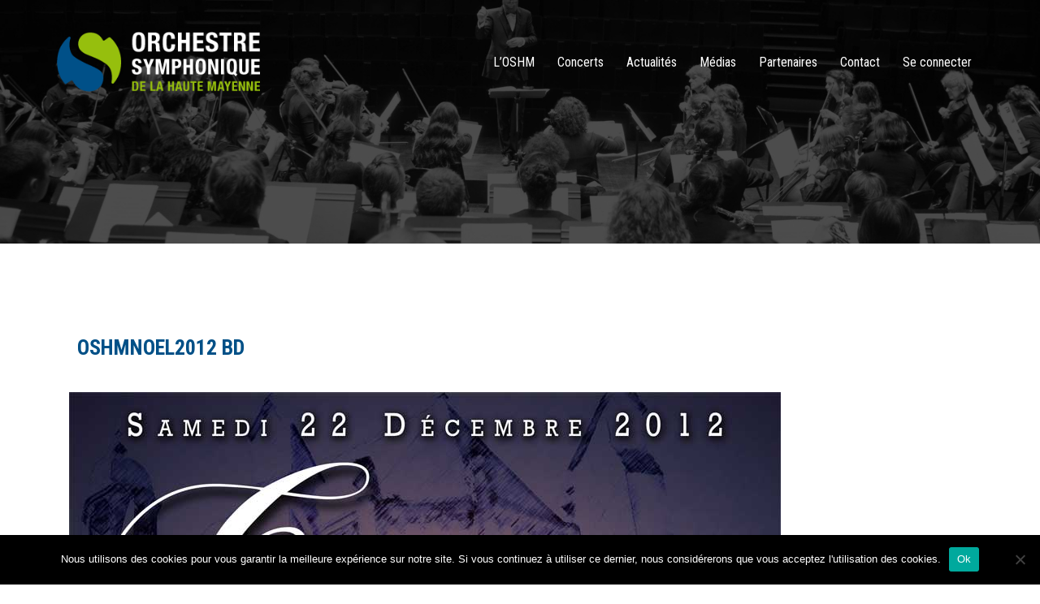

--- FILE ---
content_type: text/html; charset=UTF-8
request_url: http://www.symphonique-haute-mayenne.fr/gmedia/oshmnoel2012_bd-jpg/
body_size: 12796
content:
<!DOCTYPE html>
<html lang="fr-FR">
<head>
<meta charset="UTF-8">
<meta name="viewport" content="width=device-width, initial-scale=1">
<link rel="profile" href="http://gmpg.org/xfn/11">
<link rel="pingback" href="http://www.symphonique-haute-mayenne.fr/xmlrpc.php">

<meta name='robots' content='index, follow, max-image-preview:large, max-snippet:-1, max-video-preview:-1' />
	<style>img:is([sizes="auto" i], [sizes^="auto," i]) { contain-intrinsic-size: 3000px 1500px }</style>
	
	<!-- This site is optimized with the Yoast SEO plugin v26.4 - https://yoast.com/wordpress/plugins/seo/ -->
	<title>OSHMnoel2012 BD - OSHM</title>
	<link rel="canonical" href="http://www.symphonique-haute-mayenne.fr/gmedia/oshmnoel2012_bd-jpg/" />
	<meta property="og:locale" content="fr_FR" />
	<meta property="og:type" content="article" />
	<meta property="og:title" content="OSHMnoel2012 BD - OSHM" />
	<meta property="og:url" content="http://www.symphonique-haute-mayenne.fr/gmedia/oshmnoel2012_bd-jpg/" />
	<meta property="og:site_name" content="OSHM" />
	<meta name="twitter:card" content="summary_large_image" />
	<script type="application/ld+json" class="yoast-schema-graph">{"@context":"https://schema.org","@graph":[{"@type":"WebPage","@id":"http://www.symphonique-haute-mayenne.fr/gmedia/oshmnoel2012_bd-jpg/","url":"http://www.symphonique-haute-mayenne.fr/gmedia/oshmnoel2012_bd-jpg/","name":"OSHMnoel2012 BD - OSHM","isPartOf":{"@id":"https://www.symphonique-haute-mayenne.fr/#website"},"datePublished":"2017-08-27T11:42:21+00:00","breadcrumb":{"@id":"http://www.symphonique-haute-mayenne.fr/gmedia/oshmnoel2012_bd-jpg/#breadcrumb"},"inLanguage":"fr-FR","potentialAction":[{"@type":"ReadAction","target":["http://www.symphonique-haute-mayenne.fr/gmedia/oshmnoel2012_bd-jpg/"]}]},{"@type":"BreadcrumbList","@id":"http://www.symphonique-haute-mayenne.fr/gmedia/oshmnoel2012_bd-jpg/#breadcrumb","itemListElement":[{"@type":"ListItem","position":1,"name":"Accueil","item":"https://www.symphonique-haute-mayenne.fr/"},{"@type":"ListItem","position":2,"name":"Gmedia Posts","item":"https://www.symphonique-haute-mayenne.fr/gmedia/"},{"@type":"ListItem","position":3,"name":"OSHMnoel2012 BD"}]},{"@type":"WebSite","@id":"https://www.symphonique-haute-mayenne.fr/#website","url":"https://www.symphonique-haute-mayenne.fr/","name":"Orchestre Symphonique de la Haute Mayenne","description":"Orchestre Symphonique de la Haute Mayenne","publisher":{"@id":"https://www.symphonique-haute-mayenne.fr/#organization"},"potentialAction":[{"@type":"SearchAction","target":{"@type":"EntryPoint","urlTemplate":"https://www.symphonique-haute-mayenne.fr/?s={search_term_string}"},"query-input":{"@type":"PropertyValueSpecification","valueRequired":true,"valueName":"search_term_string"}}],"inLanguage":"fr-FR"},{"@type":"Organization","@id":"https://www.symphonique-haute-mayenne.fr/#organization","name":"Orchestre Symphonique de la Haute Mayenne","url":"https://www.symphonique-haute-mayenne.fr/","logo":{"@type":"ImageObject","inLanguage":"fr-FR","@id":"https://www.symphonique-haute-mayenne.fr/#/schema/logo/image/","url":"https://www.symphonique-haute-mayenne.fr/wp-content/uploads/2017/05/favicon_oshm.png","contentUrl":"https://www.symphonique-haute-mayenne.fr/wp-content/uploads/2017/05/favicon_oshm.png","width":64,"height":64,"caption":"Orchestre Symphonique de la Haute Mayenne"},"image":{"@id":"https://www.symphonique-haute-mayenne.fr/#/schema/logo/image/"}}]}</script>
	<!-- / Yoast SEO plugin. -->


<link rel='dns-prefetch' href='//fonts.googleapis.com' />
<link rel="alternate" type="application/rss+xml" title="OSHM &raquo; Flux" href="http://www.symphonique-haute-mayenne.fr/feed/" />
<link rel="alternate" type="application/rss+xml" title="OSHM &raquo; Flux des commentaires" href="http://www.symphonique-haute-mayenne.fr/comments/feed/" />
<link rel="alternate" type="text/calendar" title="OSHM &raquo; Flux iCal" href="http://www.symphonique-haute-mayenne.fr/events/?ical=1" />
		<!-- Gmedia Open Graph Meta Image -->
		<meta property="og:title" content="OSHMnoel2012 BD"/>
		<meta property="og:description" content="Orchestre Symphonique de la Haute Mayenne"/>
		<meta property="og:image" content="http://www.symphonique-haute-mayenne.fr/wp-content/grand-media/image/OSHMnoel2012_BD.jpg"/>
		<!-- End Gmedia Open Graph Meta Image -->
		<link rel="alternate" type="application/rss+xml" title="OSHM &raquo; OSHMnoel2012 BD Flux des commentaires" href="http://www.symphonique-haute-mayenne.fr/gmedia/oshmnoel2012_bd-jpg/feed/" />
<script type="text/javascript">
/* <![CDATA[ */
window._wpemojiSettings = {"baseUrl":"https:\/\/s.w.org\/images\/core\/emoji\/16.0.1\/72x72\/","ext":".png","svgUrl":"https:\/\/s.w.org\/images\/core\/emoji\/16.0.1\/svg\/","svgExt":".svg","source":{"concatemoji":"http:\/\/www.symphonique-haute-mayenne.fr\/wp-includes\/js\/wp-emoji-release.min.js?ver=6.8.2"}};
/*! This file is auto-generated */
!function(s,n){var o,i,e;function c(e){try{var t={supportTests:e,timestamp:(new Date).valueOf()};sessionStorage.setItem(o,JSON.stringify(t))}catch(e){}}function p(e,t,n){e.clearRect(0,0,e.canvas.width,e.canvas.height),e.fillText(t,0,0);var t=new Uint32Array(e.getImageData(0,0,e.canvas.width,e.canvas.height).data),a=(e.clearRect(0,0,e.canvas.width,e.canvas.height),e.fillText(n,0,0),new Uint32Array(e.getImageData(0,0,e.canvas.width,e.canvas.height).data));return t.every(function(e,t){return e===a[t]})}function u(e,t){e.clearRect(0,0,e.canvas.width,e.canvas.height),e.fillText(t,0,0);for(var n=e.getImageData(16,16,1,1),a=0;a<n.data.length;a++)if(0!==n.data[a])return!1;return!0}function f(e,t,n,a){switch(t){case"flag":return n(e,"\ud83c\udff3\ufe0f\u200d\u26a7\ufe0f","\ud83c\udff3\ufe0f\u200b\u26a7\ufe0f")?!1:!n(e,"\ud83c\udde8\ud83c\uddf6","\ud83c\udde8\u200b\ud83c\uddf6")&&!n(e,"\ud83c\udff4\udb40\udc67\udb40\udc62\udb40\udc65\udb40\udc6e\udb40\udc67\udb40\udc7f","\ud83c\udff4\u200b\udb40\udc67\u200b\udb40\udc62\u200b\udb40\udc65\u200b\udb40\udc6e\u200b\udb40\udc67\u200b\udb40\udc7f");case"emoji":return!a(e,"\ud83e\udedf")}return!1}function g(e,t,n,a){var r="undefined"!=typeof WorkerGlobalScope&&self instanceof WorkerGlobalScope?new OffscreenCanvas(300,150):s.createElement("canvas"),o=r.getContext("2d",{willReadFrequently:!0}),i=(o.textBaseline="top",o.font="600 32px Arial",{});return e.forEach(function(e){i[e]=t(o,e,n,a)}),i}function t(e){var t=s.createElement("script");t.src=e,t.defer=!0,s.head.appendChild(t)}"undefined"!=typeof Promise&&(o="wpEmojiSettingsSupports",i=["flag","emoji"],n.supports={everything:!0,everythingExceptFlag:!0},e=new Promise(function(e){s.addEventListener("DOMContentLoaded",e,{once:!0})}),new Promise(function(t){var n=function(){try{var e=JSON.parse(sessionStorage.getItem(o));if("object"==typeof e&&"number"==typeof e.timestamp&&(new Date).valueOf()<e.timestamp+604800&&"object"==typeof e.supportTests)return e.supportTests}catch(e){}return null}();if(!n){if("undefined"!=typeof Worker&&"undefined"!=typeof OffscreenCanvas&&"undefined"!=typeof URL&&URL.createObjectURL&&"undefined"!=typeof Blob)try{var e="postMessage("+g.toString()+"("+[JSON.stringify(i),f.toString(),p.toString(),u.toString()].join(",")+"));",a=new Blob([e],{type:"text/javascript"}),r=new Worker(URL.createObjectURL(a),{name:"wpTestEmojiSupports"});return void(r.onmessage=function(e){c(n=e.data),r.terminate(),t(n)})}catch(e){}c(n=g(i,f,p,u))}t(n)}).then(function(e){for(var t in e)n.supports[t]=e[t],n.supports.everything=n.supports.everything&&n.supports[t],"flag"!==t&&(n.supports.everythingExceptFlag=n.supports.everythingExceptFlag&&n.supports[t]);n.supports.everythingExceptFlag=n.supports.everythingExceptFlag&&!n.supports.flag,n.DOMReady=!1,n.readyCallback=function(){n.DOMReady=!0}}).then(function(){return e}).then(function(){var e;n.supports.everything||(n.readyCallback(),(e=n.source||{}).concatemoji?t(e.concatemoji):e.wpemoji&&e.twemoji&&(t(e.twemoji),t(e.wpemoji)))}))}((window,document),window._wpemojiSettings);
/* ]]> */
</script>
<link rel='stylesheet' id='validate-engine-css-css' href='http://www.symphonique-haute-mayenne.fr/wp-content/plugins/wysija-newsletters/css/validationEngine.jquery.css?ver=2.13' type='text/css' media='all' />
<link rel='stylesheet' id='sydney-bootstrap-css' href='http://www.symphonique-haute-mayenne.fr/wp-content/themes/sydney/css/bootstrap/bootstrap.min.css?ver=1' type='text/css' media='all' />
<style id='wp-emoji-styles-inline-css' type='text/css'>

	img.wp-smiley, img.emoji {
		display: inline !important;
		border: none !important;
		box-shadow: none !important;
		height: 1em !important;
		width: 1em !important;
		margin: 0 0.07em !important;
		vertical-align: -0.1em !important;
		background: none !important;
		padding: 0 !important;
	}
</style>
<link rel='stylesheet' id='wp-block-library-css' href='http://www.symphonique-haute-mayenne.fr/wp-includes/css/dist/block-library/style.min.css?ver=6.8.2' type='text/css' media='all' />
<style id='classic-theme-styles-inline-css' type='text/css'>
/*! This file is auto-generated */
.wp-block-button__link{color:#fff;background-color:#32373c;border-radius:9999px;box-shadow:none;text-decoration:none;padding:calc(.667em + 2px) calc(1.333em + 2px);font-size:1.125em}.wp-block-file__button{background:#32373c;color:#fff;text-decoration:none}
</style>
<style id='global-styles-inline-css' type='text/css'>
:root{--wp--preset--aspect-ratio--square: 1;--wp--preset--aspect-ratio--4-3: 4/3;--wp--preset--aspect-ratio--3-4: 3/4;--wp--preset--aspect-ratio--3-2: 3/2;--wp--preset--aspect-ratio--2-3: 2/3;--wp--preset--aspect-ratio--16-9: 16/9;--wp--preset--aspect-ratio--9-16: 9/16;--wp--preset--color--black: #000000;--wp--preset--color--cyan-bluish-gray: #abb8c3;--wp--preset--color--white: #ffffff;--wp--preset--color--pale-pink: #f78da7;--wp--preset--color--vivid-red: #cf2e2e;--wp--preset--color--luminous-vivid-orange: #ff6900;--wp--preset--color--luminous-vivid-amber: #fcb900;--wp--preset--color--light-green-cyan: #7bdcb5;--wp--preset--color--vivid-green-cyan: #00d084;--wp--preset--color--pale-cyan-blue: #8ed1fc;--wp--preset--color--vivid-cyan-blue: #0693e3;--wp--preset--color--vivid-purple: #9b51e0;--wp--preset--gradient--vivid-cyan-blue-to-vivid-purple: linear-gradient(135deg,rgba(6,147,227,1) 0%,rgb(155,81,224) 100%);--wp--preset--gradient--light-green-cyan-to-vivid-green-cyan: linear-gradient(135deg,rgb(122,220,180) 0%,rgb(0,208,130) 100%);--wp--preset--gradient--luminous-vivid-amber-to-luminous-vivid-orange: linear-gradient(135deg,rgba(252,185,0,1) 0%,rgba(255,105,0,1) 100%);--wp--preset--gradient--luminous-vivid-orange-to-vivid-red: linear-gradient(135deg,rgba(255,105,0,1) 0%,rgb(207,46,46) 100%);--wp--preset--gradient--very-light-gray-to-cyan-bluish-gray: linear-gradient(135deg,rgb(238,238,238) 0%,rgb(169,184,195) 100%);--wp--preset--gradient--cool-to-warm-spectrum: linear-gradient(135deg,rgb(74,234,220) 0%,rgb(151,120,209) 20%,rgb(207,42,186) 40%,rgb(238,44,130) 60%,rgb(251,105,98) 80%,rgb(254,248,76) 100%);--wp--preset--gradient--blush-light-purple: linear-gradient(135deg,rgb(255,206,236) 0%,rgb(152,150,240) 100%);--wp--preset--gradient--blush-bordeaux: linear-gradient(135deg,rgb(254,205,165) 0%,rgb(254,45,45) 50%,rgb(107,0,62) 100%);--wp--preset--gradient--luminous-dusk: linear-gradient(135deg,rgb(255,203,112) 0%,rgb(199,81,192) 50%,rgb(65,88,208) 100%);--wp--preset--gradient--pale-ocean: linear-gradient(135deg,rgb(255,245,203) 0%,rgb(182,227,212) 50%,rgb(51,167,181) 100%);--wp--preset--gradient--electric-grass: linear-gradient(135deg,rgb(202,248,128) 0%,rgb(113,206,126) 100%);--wp--preset--gradient--midnight: linear-gradient(135deg,rgb(2,3,129) 0%,rgb(40,116,252) 100%);--wp--preset--font-size--small: 13px;--wp--preset--font-size--medium: 20px;--wp--preset--font-size--large: 36px;--wp--preset--font-size--x-large: 42px;--wp--preset--spacing--20: 0.44rem;--wp--preset--spacing--30: 0.67rem;--wp--preset--spacing--40: 1rem;--wp--preset--spacing--50: 1.5rem;--wp--preset--spacing--60: 2.25rem;--wp--preset--spacing--70: 3.38rem;--wp--preset--spacing--80: 5.06rem;--wp--preset--shadow--natural: 6px 6px 9px rgba(0, 0, 0, 0.2);--wp--preset--shadow--deep: 12px 12px 50px rgba(0, 0, 0, 0.4);--wp--preset--shadow--sharp: 6px 6px 0px rgba(0, 0, 0, 0.2);--wp--preset--shadow--outlined: 6px 6px 0px -3px rgba(255, 255, 255, 1), 6px 6px rgba(0, 0, 0, 1);--wp--preset--shadow--crisp: 6px 6px 0px rgba(0, 0, 0, 1);}:where(.is-layout-flex){gap: 0.5em;}:where(.is-layout-grid){gap: 0.5em;}body .is-layout-flex{display: flex;}.is-layout-flex{flex-wrap: wrap;align-items: center;}.is-layout-flex > :is(*, div){margin: 0;}body .is-layout-grid{display: grid;}.is-layout-grid > :is(*, div){margin: 0;}:where(.wp-block-columns.is-layout-flex){gap: 2em;}:where(.wp-block-columns.is-layout-grid){gap: 2em;}:where(.wp-block-post-template.is-layout-flex){gap: 1.25em;}:where(.wp-block-post-template.is-layout-grid){gap: 1.25em;}.has-black-color{color: var(--wp--preset--color--black) !important;}.has-cyan-bluish-gray-color{color: var(--wp--preset--color--cyan-bluish-gray) !important;}.has-white-color{color: var(--wp--preset--color--white) !important;}.has-pale-pink-color{color: var(--wp--preset--color--pale-pink) !important;}.has-vivid-red-color{color: var(--wp--preset--color--vivid-red) !important;}.has-luminous-vivid-orange-color{color: var(--wp--preset--color--luminous-vivid-orange) !important;}.has-luminous-vivid-amber-color{color: var(--wp--preset--color--luminous-vivid-amber) !important;}.has-light-green-cyan-color{color: var(--wp--preset--color--light-green-cyan) !important;}.has-vivid-green-cyan-color{color: var(--wp--preset--color--vivid-green-cyan) !important;}.has-pale-cyan-blue-color{color: var(--wp--preset--color--pale-cyan-blue) !important;}.has-vivid-cyan-blue-color{color: var(--wp--preset--color--vivid-cyan-blue) !important;}.has-vivid-purple-color{color: var(--wp--preset--color--vivid-purple) !important;}.has-black-background-color{background-color: var(--wp--preset--color--black) !important;}.has-cyan-bluish-gray-background-color{background-color: var(--wp--preset--color--cyan-bluish-gray) !important;}.has-white-background-color{background-color: var(--wp--preset--color--white) !important;}.has-pale-pink-background-color{background-color: var(--wp--preset--color--pale-pink) !important;}.has-vivid-red-background-color{background-color: var(--wp--preset--color--vivid-red) !important;}.has-luminous-vivid-orange-background-color{background-color: var(--wp--preset--color--luminous-vivid-orange) !important;}.has-luminous-vivid-amber-background-color{background-color: var(--wp--preset--color--luminous-vivid-amber) !important;}.has-light-green-cyan-background-color{background-color: var(--wp--preset--color--light-green-cyan) !important;}.has-vivid-green-cyan-background-color{background-color: var(--wp--preset--color--vivid-green-cyan) !important;}.has-pale-cyan-blue-background-color{background-color: var(--wp--preset--color--pale-cyan-blue) !important;}.has-vivid-cyan-blue-background-color{background-color: var(--wp--preset--color--vivid-cyan-blue) !important;}.has-vivid-purple-background-color{background-color: var(--wp--preset--color--vivid-purple) !important;}.has-black-border-color{border-color: var(--wp--preset--color--black) !important;}.has-cyan-bluish-gray-border-color{border-color: var(--wp--preset--color--cyan-bluish-gray) !important;}.has-white-border-color{border-color: var(--wp--preset--color--white) !important;}.has-pale-pink-border-color{border-color: var(--wp--preset--color--pale-pink) !important;}.has-vivid-red-border-color{border-color: var(--wp--preset--color--vivid-red) !important;}.has-luminous-vivid-orange-border-color{border-color: var(--wp--preset--color--luminous-vivid-orange) !important;}.has-luminous-vivid-amber-border-color{border-color: var(--wp--preset--color--luminous-vivid-amber) !important;}.has-light-green-cyan-border-color{border-color: var(--wp--preset--color--light-green-cyan) !important;}.has-vivid-green-cyan-border-color{border-color: var(--wp--preset--color--vivid-green-cyan) !important;}.has-pale-cyan-blue-border-color{border-color: var(--wp--preset--color--pale-cyan-blue) !important;}.has-vivid-cyan-blue-border-color{border-color: var(--wp--preset--color--vivid-cyan-blue) !important;}.has-vivid-purple-border-color{border-color: var(--wp--preset--color--vivid-purple) !important;}.has-vivid-cyan-blue-to-vivid-purple-gradient-background{background: var(--wp--preset--gradient--vivid-cyan-blue-to-vivid-purple) !important;}.has-light-green-cyan-to-vivid-green-cyan-gradient-background{background: var(--wp--preset--gradient--light-green-cyan-to-vivid-green-cyan) !important;}.has-luminous-vivid-amber-to-luminous-vivid-orange-gradient-background{background: var(--wp--preset--gradient--luminous-vivid-amber-to-luminous-vivid-orange) !important;}.has-luminous-vivid-orange-to-vivid-red-gradient-background{background: var(--wp--preset--gradient--luminous-vivid-orange-to-vivid-red) !important;}.has-very-light-gray-to-cyan-bluish-gray-gradient-background{background: var(--wp--preset--gradient--very-light-gray-to-cyan-bluish-gray) !important;}.has-cool-to-warm-spectrum-gradient-background{background: var(--wp--preset--gradient--cool-to-warm-spectrum) !important;}.has-blush-light-purple-gradient-background{background: var(--wp--preset--gradient--blush-light-purple) !important;}.has-blush-bordeaux-gradient-background{background: var(--wp--preset--gradient--blush-bordeaux) !important;}.has-luminous-dusk-gradient-background{background: var(--wp--preset--gradient--luminous-dusk) !important;}.has-pale-ocean-gradient-background{background: var(--wp--preset--gradient--pale-ocean) !important;}.has-electric-grass-gradient-background{background: var(--wp--preset--gradient--electric-grass) !important;}.has-midnight-gradient-background{background: var(--wp--preset--gradient--midnight) !important;}.has-small-font-size{font-size: var(--wp--preset--font-size--small) !important;}.has-medium-font-size{font-size: var(--wp--preset--font-size--medium) !important;}.has-large-font-size{font-size: var(--wp--preset--font-size--large) !important;}.has-x-large-font-size{font-size: var(--wp--preset--font-size--x-large) !important;}
:where(.wp-block-post-template.is-layout-flex){gap: 1.25em;}:where(.wp-block-post-template.is-layout-grid){gap: 1.25em;}
:where(.wp-block-columns.is-layout-flex){gap: 2em;}:where(.wp-block-columns.is-layout-grid){gap: 2em;}
:root :where(.wp-block-pullquote){font-size: 1.5em;line-height: 1.6;}
</style>
<link rel='stylesheet' id='cookie-notice-front-css' href='http://www.symphonique-haute-mayenne.fr/wp-content/plugins/cookie-notice/css/front.min.css?ver=2.5.7' type='text/css' media='all' />
<link rel='stylesheet' id='same-category-posts-css' href='http://www.symphonique-haute-mayenne.fr/wp-content/plugins/same-category-posts/same-category-posts.css?ver=6.8.2' type='text/css' media='all' />
<link rel='stylesheet' id='tribe-events-v2-single-skeleton-css' href='http://www.symphonique-haute-mayenne.fr/wp-content/plugins/the-events-calendar/build/css/tribe-events-single-skeleton.css?ver=6.15.0.1' type='text/css' media='all' />
<link rel='stylesheet' id='tribe-events-v2-single-skeleton-full-css' href='http://www.symphonique-haute-mayenne.fr/wp-content/plugins/the-events-calendar/build/css/tribe-events-single-full.css?ver=6.15.0.1' type='text/css' media='all' />
<link rel='stylesheet' id='tec-events-elementor-widgets-base-styles-css' href='http://www.symphonique-haute-mayenne.fr/wp-content/plugins/the-events-calendar/build/css/integrations/plugins/elementor/widgets/widget-base.css?ver=6.15.0.1' type='text/css' media='all' />
<link rel='stylesheet' id='if-menu-site-css-css' href='http://www.symphonique-haute-mayenne.fr/wp-content/plugins/if-menu/assets/if-menu-site.css?ver=6.8.2' type='text/css' media='all' />
<link rel='stylesheet' id='sydney-fonts-css' href='https://fonts.googleapis.com/css?family=Roboto%3A300%2C300i%2C400%2C400i%2C500%2C500i%2C700%2C700i%7CRoboto+Condensed%3A300%2C300i%2C400%2C400i%2C700%2C700i' type='text/css' media='all' />
<link rel='stylesheet' id='sydney-style-css' href='http://www.symphonique-haute-mayenne.fr/wp-content/themes/sydney/style.css?ver=20170504' type='text/css' media='all' />
<style id='sydney-style-inline-css' type='text/css'>
body, #mainnav ul ul a { font-family:'Roboto', sans-serif!important;}
h1, h2, h3, h4, h5, h6, #mainnav ul li a, .portfolio-info, .roll-testimonials .name, .roll-team .team-content .name, .roll-team .team-item .team-pop .name, .roll-tabs .menu-tab li a, .roll-testimonials .name, .roll-project .project-filter li a, .roll-button, .roll-counter .name-count, .roll-counter .numb-count button, input[type="button"], input[type="reset"], input[type="submit"] { font-family:'Roboto Condensed', sans-serif;}
.site-title { font-size:32px; }
.site-description { font-size:16px; }
#mainnav ul li a { font-size:16px; }
h1 { font-size:52px; }
h2 { font-size:42px; }
h3 { font-size:32px; }
h4 { font-size:25px; }
h5 { font-size:20px; }
h6 { font-size:18px; }
body { font-size:16px; }
.header-image { background-size:cover;}
.header-image { height:300px; }
.widget-area .widget_fp_social a,#mainnav ul li a:hover, .sydney_contact_info_widget span, .roll-team .team-content .name,.roll-team .team-item .team-pop .team-social li:hover a,.roll-infomation li.address:before,.roll-infomation li.phone:before,.roll-infomation li.email:before,.roll-testimonials .name,.roll-button.border,.roll-button:hover,.roll-icon-list .icon i,.roll-icon-list .content h3 a:hover,.roll-icon-box.white .content h3 a,.roll-icon-box .icon i,.roll-icon-box .content h3 a:hover,.switcher-container .switcher-icon a:focus,.go-top:hover,.hentry .meta-post a:hover,#mainnav > ul > li > a.active, #mainnav > ul > li > a:hover, button:hover, input[type="button"]:hover, input[type="reset"]:hover, input[type="submit"]:hover, .text-color, .social-menu-widget a, .social-menu-widget a:hover, .archive .team-social li a, a, h1 a, h2 a, h3 a, h4 a, h5 a, h6 a { color:#005087}
.project-filter li a.active, .project-filter li a:hover,.preloader .pre-bounce1, .preloader .pre-bounce2,.roll-team .team-item .team-pop,.roll-progress .progress-animate,.roll-socials li a:hover,.roll-project .project-item .project-pop,.roll-project .project-filter li.active,.roll-project .project-filter li:hover,.roll-button.light:hover,.roll-button.border:hover,.roll-button,.roll-icon-box.white .icon,.owl-theme .owl-controls .owl-page.active span,.owl-theme .owl-controls.clickable .owl-page:hover span,.go-top,.bottom .socials li:hover a,.sidebar .widget:before,.blog-pagination ul li.active,.blog-pagination ul li:hover a,.content-area .hentry:after,.text-slider .maintitle:after,.error-wrap #search-submit:hover,#mainnav .sub-menu li:hover > a,#mainnav ul li ul:after, button, input[type="button"], input[type="reset"], input[type="submit"], .panel-grid-cell .widget-title:after { background-color:#005087}
.roll-socials li a:hover,.roll-socials li a,.roll-button.light:hover,.roll-button.border,.roll-button,.roll-icon-list .icon,.roll-icon-box .icon,.owl-theme .owl-controls .owl-page span,.comment .comment-detail,.widget-tags .tag-list a:hover,.blog-pagination ul li,.hentry blockquote,.error-wrap #search-submit:hover,textarea:focus,input[type="text"]:focus,input[type="password"]:focus,input[type="datetime"]:focus,input[type="datetime-local"]:focus,input[type="date"]:focus,input[type="month"]:focus,input[type="time"]:focus,input[type="week"]:focus,input[type="number"]:focus,input[type="email"]:focus,input[type="url"]:focus,input[type="search"]:focus,input[type="tel"]:focus,input[type="color"]:focus, button, input[type="button"], input[type="reset"], input[type="submit"], .archive .team-social li a { border-color:#005087}
.site-header.float-header { background-color:rgba(0,0,0,0.9);}
@media only screen and (max-width: 1024px) { .site-header { background-color:#000000;}}
.site-title a, .site-title a:hover { color:#ffffff}
.site-description { color:#ffffff}
#mainnav ul li a, #mainnav ul li::before { color:#ffffff}
#mainnav .sub-menu li a { color:#ffffff}
#mainnav .sub-menu li a { background:#1c1c1c}
.text-slider .maintitle, .text-slider .subtitle { color:#ffffff}
body { color:#4f4f4f}
#secondary { background-color:#ffffff}
#secondary, #secondary a, #secondary .widget-title { color:#767676}
.footer-widgets { background-color:#252525}
.btn-menu { color:#ffffff}
#mainnav ul li a:hover { color:#97be0d}
.site-footer { background-color:#1c1c1c}
.site-footer,.site-footer a { color:#666666}
.overlay { background-color:#000000}
.page-wrap { padding-top:83px;}
.page-wrap { padding-bottom:100px;}
.slide-inner { display:none;}
.slide-inner.text-slider-stopped { display:block;}

</style>
<link rel='stylesheet' id='sydney-font-awesome-css' href='http://www.symphonique-haute-mayenne.fr/wp-content/themes/sydney/fonts/font-awesome.min.css?ver=6.8.2' type='text/css' media='all' />
<!--[if lte IE 9]>
<link rel='stylesheet' id='sydney-ie9-css' href='http://www.symphonique-haute-mayenne.fr/wp-content/themes/sydney/css/ie9.css?ver=6.8.2' type='text/css' media='all' />
<![endif]-->
<link rel='stylesheet' id='gmedia-global-frontend-css' href='http://www.symphonique-haute-mayenne.fr/wp-content/plugins/grand-media/assets/gmedia.global.front.css?ver=1.15.0' type='text/css' media='all' />
<script type="text/javascript" id="cookie-notice-front-js-before">
/* <![CDATA[ */
var cnArgs = {"ajaxUrl":"http:\/\/www.symphonique-haute-mayenne.fr\/wp-admin\/admin-ajax.php","nonce":"c118fd75a0","hideEffect":"fade","position":"bottom","onScroll":false,"onScrollOffset":100,"onClick":false,"cookieName":"cookie_notice_accepted","cookieTime":2592000,"cookieTimeRejected":2592000,"globalCookie":false,"redirection":false,"cache":false,"revokeCookies":false,"revokeCookiesOpt":"automatic"};
/* ]]> */
</script>
<script type="text/javascript" src="http://www.symphonique-haute-mayenne.fr/wp-content/plugins/cookie-notice/js/front.min.js?ver=2.5.7" id="cookie-notice-front-js"></script>
<script type="text/javascript" src="http://www.symphonique-haute-mayenne.fr/wp-includes/js/jquery/jquery.min.js?ver=3.7.1" id="jquery-core-js"></script>
<script type="text/javascript" src="http://www.symphonique-haute-mayenne.fr/wp-includes/js/jquery/jquery-migrate.min.js?ver=3.4.1" id="jquery-migrate-js"></script>
<link rel="https://api.w.org/" href="http://www.symphonique-haute-mayenne.fr/wp-json/" /><link rel="EditURI" type="application/rsd+xml" title="RSD" href="http://www.symphonique-haute-mayenne.fr/xmlrpc.php?rsd" />
<meta name="generator" content="WordPress 6.8.2" />
<link rel='shortlink' href='http://www.symphonique-haute-mayenne.fr/?p=1555' />
<link rel="alternate" title="oEmbed (JSON)" type="application/json+oembed" href="http://www.symphonique-haute-mayenne.fr/wp-json/oembed/1.0/embed?url=http%3A%2F%2Fwww.symphonique-haute-mayenne.fr%2Fgmedia%2Foshmnoel2012_bd-jpg%2F" />
<link rel="alternate" title="oEmbed (XML)" type="text/xml+oembed" href="http://www.symphonique-haute-mayenne.fr/wp-json/oembed/1.0/embed?url=http%3A%2F%2Fwww.symphonique-haute-mayenne.fr%2Fgmedia%2Foshmnoel2012_bd-jpg%2F&#038;format=xml" />
<meta name="tec-api-version" content="v1"><meta name="tec-api-origin" content="http://www.symphonique-haute-mayenne.fr"><link rel="alternate" href="http://www.symphonique-haute-mayenne.fr/wp-json/tribe/events/v1/" />
<!-- <meta name="GmediaGallery" version="1.23.0/1.8.0" license="" /> -->
<meta name="generator" content="Elementor 3.31.3; features: additional_custom_breakpoints, e_element_cache; settings: css_print_method-external, google_font-enabled, font_display-swap">
			<style>
				.e-con.e-parent:nth-of-type(n+4):not(.e-lazyloaded):not(.e-no-lazyload),
				.e-con.e-parent:nth-of-type(n+4):not(.e-lazyloaded):not(.e-no-lazyload) * {
					background-image: none !important;
				}
				@media screen and (max-height: 1024px) {
					.e-con.e-parent:nth-of-type(n+3):not(.e-lazyloaded):not(.e-no-lazyload),
					.e-con.e-parent:nth-of-type(n+3):not(.e-lazyloaded):not(.e-no-lazyload) * {
						background-image: none !important;
					}
				}
				@media screen and (max-height: 640px) {
					.e-con.e-parent:nth-of-type(n+2):not(.e-lazyloaded):not(.e-no-lazyload),
					.e-con.e-parent:nth-of-type(n+2):not(.e-lazyloaded):not(.e-no-lazyload) * {
						background-image: none !important;
					}
				}
			</style>
				<style type="text/css">
		.header-image {
			background-image: url(http://www.symphonique-haute-mayenne.fr/wp-content/uploads/2017/05/cropped-OSHM-page-accueil-9-2.jpg);
			display: block;
		}
		@media only screen and (max-width: 1024px) {
			.header-inner {
				display: block;
			}
			.header-image {
				background-image: none;
				height: auto !important;
			}		
		}
	</style>
	<link rel="icon" href="http://www.symphonique-haute-mayenne.fr/wp-content/uploads/2017/05/favicon_oshm.png" sizes="32x32" />
<link rel="icon" href="http://www.symphonique-haute-mayenne.fr/wp-content/uploads/2017/05/favicon_oshm.png" sizes="192x192" />
<link rel="apple-touch-icon" href="http://www.symphonique-haute-mayenne.fr/wp-content/uploads/2017/05/favicon_oshm.png" />
<meta name="msapplication-TileImage" content="http://www.symphonique-haute-mayenne.fr/wp-content/uploads/2017/05/favicon_oshm.png" />
		<style type="text/css" id="wp-custom-css">
			/*
Vous pouvez ajouter du CSS personnalisé ici.

Cliquez sur l’icône d’aide ci-dessus pour en savoir plus.
*/

.footer-widgets {
    padding: 40px 0 5px !important;
}
header .site-logo {
    margin: 19px 0;
    max-height: 74px;
}
.widget-area .widget-title {
    padding-bottom: 5px;
}
#sidebar-footer .site-logo {
    height: 52px;
    margin-top: 0;
}
.col-md-9 {
    width: 100%;
}
h1.title-post.entry-title {
    font-size: 26px;
    margin-left: 10px;
    text-transform: uppercase;
    color:#005087;
}
.elementor-slick-slider .slick-slide img {
    background-color: #fff;
    height: auto !important;
    min-width: 140px !important;
    padding: 15px;
}
.site-footer {
    line-height: inherit;
    padding: 10px 0;
	font-size: 13px;
}
.scroll {
    margin-top: -82px !important;
    position: relative;
    z-index: 10;
    padding-bottom: 30px !important;
}
.category .wp-post-image {
    float: left;
    margin-right: 20px;
    width: 30%;
}
.single-post .entry-thumb {
display: none;}
.colone {
    -moz-column-count: 2;
	-webkit-column-count: 2;
	column-count: 2;
    -moz-column-gap: 40px;
	-webkit-column-gap: 40px;
	column-gap: 40px;
}
.content-area .hentry {
	padding-top: 0 !important;
}
.content-area .hentry::after {
	content:none;
}
@media only screen and (max-width: 767px) {
.colone {
    -moz-column-count: 1;
	-webkit-column-count: 1;
	column-count: 1;
    -moz-column-gap: 0;
	-webkit-column-gap: 0;
	column-gap: 0;
}
}		</style>
		<!-- Global site tag (gtag.js) - Google Analytics -->
<script async src="https://www.googletagmanager.com/gtag/js?id=UA-115080226-1"></script>
<script>
  window.dataLayer = window.dataLayer || [];
  function gtag(){dataLayer.push(arguments);}
  gtag('js', new Date());

  gtag('config', 'UA-115080226-1');
</script>

</head>

<body class="wp-singular gmedia-template-default single single-gmedia postid-1555 wp-theme-sydney cookies-not-set tribe-no-js page-template-sydney group-blog elementor-default elementor-kit-2187">

	<div class="preloader">
	    <div class="spinner">
	        <div class="pre-bounce1"></div>
	        <div class="pre-bounce2"></div>
	    </div>
	</div>
	
<div id="page" class="hfeed site">
	<a class="skip-link screen-reader-text" href="#content">Aller au contenu</a>

	
	<header id="masthead" class="site-header" role="banner">
		<div class="header-wrap">
            <div class="container">
                <div class="row">
				<div class="col-md-4 col-sm-8 col-xs-12">
		        					<a href="http://www.symphonique-haute-mayenne.fr/" title="OSHM"><img class="site-logo" src="http://www.symphonique-haute-mayenne.fr/wp-content/uploads/2017/05/logo_oshm.png" alt="OSHM" /></a>
		        				</div>
				<div class="col-md-8 col-sm-4 col-xs-12">
					<div class="btn-menu"></div>
					<nav id="mainnav" class="mainnav" role="navigation">
						<div class="menu-menu-principal-container"><ul id="menu-menu-principal" class="menu"><li id="menu-item-135" class="menu-item menu-item-type-custom menu-item-object-custom menu-item-has-children menu-item-135"><a href="#">L&rsquo;OSHM</a>
<ul class="sub-menu">
	<li id="menu-item-40" class="menu-item menu-item-type-post_type menu-item-object-page menu-item-40"><a href="http://www.symphonique-haute-mayenne.fr/presentation/">Présentation</a></li>
	<li id="menu-item-41" class="menu-item menu-item-type-post_type menu-item-object-page menu-item-41"><a href="http://www.symphonique-haute-mayenne.fr/historique/">Historique</a></li>
	<li id="menu-item-39" class="menu-item menu-item-type-post_type menu-item-object-page menu-item-39"><a href="http://www.symphonique-haute-mayenne.fr/son-chef-dorchestre/">Son chef d&rsquo;orchestre</a></li>
	<li id="menu-item-38" class="menu-item menu-item-type-post_type menu-item-object-page menu-item-38"><a href="http://www.symphonique-haute-mayenne.fr/son-conseil-dadministration/">Son conseil d&rsquo;administration</a></li>
</ul>
</li>
<li id="menu-item-1159" class="menu-item menu-item-type-custom menu-item-object-custom menu-item-has-children menu-item-1159"><a href="#">Concerts</a>
<ul class="sub-menu">
	<li id="menu-item-556" class="menu-item menu-item-type-taxonomy menu-item-object-category menu-item-556"><a href="http://www.symphonique-haute-mayenne.fr/category/concerts/">Concerts</a></li>
	<li id="menu-item-779" class="menu-item menu-item-type-taxonomy menu-item-object-tribe_events_cat menu-item-779"><a href="http://www.symphonique-haute-mayenne.fr/events/categorie/concert/">Le calendrier</a></li>
</ul>
</li>
<li id="menu-item-555" class="menu-item menu-item-type-taxonomy menu-item-object-category menu-item-555"><a href="http://www.symphonique-haute-mayenne.fr/category/actualites/">Actualités</a></li>
<li id="menu-item-417" class="menu-item menu-item-type-custom menu-item-object-custom menu-item-has-children menu-item-417"><a href="#">Médias</a>
<ul class="sub-menu">
	<li id="menu-item-416" class="menu-item menu-item-type-post_type menu-item-object-page menu-item-416"><a href="http://www.symphonique-haute-mayenne.fr/medias/photos/">Photos</a></li>
	<li id="menu-item-415" class="menu-item menu-item-type-post_type menu-item-object-page menu-item-415"><a href="http://www.symphonique-haute-mayenne.fr/medias/cds/">CDs</a></li>
	<li id="menu-item-414" class="menu-item menu-item-type-post_type menu-item-object-page menu-item-414"><a href="http://www.symphonique-haute-mayenne.fr/medias/videos/">Vidéos</a></li>
</ul>
</li>
<li id="menu-item-30" class="menu-item menu-item-type-post_type menu-item-object-page menu-item-30"><a href="http://www.symphonique-haute-mayenne.fr/partenaires/">Partenaires</a></li>
<li id="menu-item-42" class="menu-item menu-item-type-post_type menu-item-object-page menu-item-42"><a href="http://www.symphonique-haute-mayenne.fr/contact/">Contact</a></li>
<li id="menu-item-1764" class="menu-item menu-item-type-custom menu-item-object-custom menu-item-1764"><a href="http://www.symphonique-haute-mayenne.fr/wp-login.php">Se connecter</a></li>
</ul></div>					</nav><!-- #site-navigation -->
				</div>
				</div>
			</div>
		</div>
	</header><!-- #masthead -->

	
	<div class="sydney-hero-area">
				<div class="header-image">
			<div class="overlay"></div>			<img class="header-inner" src="http://www.symphonique-haute-mayenne.fr/wp-content/uploads/2017/05/cropped-OSHM-page-accueil-9-2.jpg" width="1920" alt="OSHM" title="OSHM">
		</div>
		
			</div>

	
	<div id="content" class="page-wrap">
		<div class="container content-wrapper">
			<div class="row">	
	
	
	<div id="primary" class="content-area col-md-9 fullwidth">
		<main id="main" class="post-wrap" role="main">

		
			
<article id="post-1555" class="post-1555 gmedia type-gmedia status-publish hentry">

	
	
	<header class="entry-header">
		<h1 class="title-post entry-title">OSHMnoel2012 BD</h1>
			</header><!-- .entry-header -->

	<div class="entry-content">
		<div class="GmediaGallery_SinglePage">					<a class="gmedia-item-link" rel="gmedia-item"						href="http://www.symphonique-haute-mayenne.fr/wp-content/grand-media/image/OSHMnoel2012_BD.jpg"><img class="gmedia-item"							style="max-width:100%;"							src="http://www.symphonique-haute-mayenne.fr/wp-content/grand-media/image/OSHMnoel2012_BD.jpg"							alt="OSHMnoel2012 BD"/></a>										<div class="gmsingle_wrapper gmsingle_clearfix">						<script type="text/html" class="gm_script2html">							<div class="gmsingle_photo_header gmsingle_clearfix">								<div class="gmsingle_name_wrap gmsingle_clearfix">																		<div class="gmsingle_title_author">										<div class="gmsingle_title">											OSHMnoel2012 BD											&nbsp;										</div>										<div class="gmsingle_author_name">											<a class="gmsingle_author_link"												href="http://www.symphonique-haute-mayenne.fr/author/lukep/">Lukep</a>										</div>									</div>								</div>							</div>						</script>						<div class="gmsingle_photo_info">							<div class="gmsingle_description_wrap">																<script type="text/html" class="gm_script2html">																			<div class="gmsingle_terms">											<span class="gmsingle_term_label">Album:</span>											<span class="gmsingle_album"><span class="gmsingle_term"><a														href="http://www.symphonique-haute-mayenne.fr/gmedia-album/concert-noel-2012/">Concert Noel 2012</a></span></span>										</div>																		</script>							</div>							<script type="text/html" class="gm_script2html">																<div class="gmsingle_details_section">									<div class="gmsingle_details_title">Details</div>									<div class="gmsingle_slide_details">																				<div class='gmsingle_meta'>																						<div class='gmsingle_clearfix'>												<span class='gmsingle_meta_key'>Uploaded</span>												<span class='gmsingle_meta_value'>27 août 2017</span>											</div>										</div>									</div>								</div>							</script>						</div>					</div>					<style>						.gmsingle_clearfix {							display: block;						}						.gmsingle_clearfix::after {							visibility: hidden;							display: block;							font-size: 0;							content: ' ';							clear: both;							height: 0;						}						.gmsingle_wrapper {							margin: 0 auto;						}						.gmsingle_wrapper * {							-webkit-box-sizing: border-box;							-moz-box-sizing: border-box;							box-sizing: border-box;						}						.gmsingle_photo_header {							margin-bottom: 15px;						}						.gmsingle_name_wrap {							padding: 24px 0 2px 80px;							height: 85px;							max-width: 100%;							overflow: hidden;							white-space: nowrap;							position: relative;						}						.gmsingle_name_wrap .gmsingle_user_avatar {							position: absolute;							top: 20px;							left: 0;						}						.gmsingle_name_wrap .gmsingle_user_avatar a.gmsingle_user_avatar_link {							display: block;							text-decoration: none;						}						.gmsingle_name_wrap .gmsingle_user_avatar img {							height: 60px !important;							width: auto;							overflow: hidden;							border-radius: 3px;						}						.gmsingle_name_wrap .gmsingle_title_author {							display: inline-block;							vertical-align: top;							max-width: 100%;						}						.gmsingle_name_wrap .gmsingle_title_author .gmsingle_title {							text-rendering: auto;							font-weight: 100;							font-size: 24px;							width: 100%;							overflow: hidden;							white-space: nowrap;							text-overflow: ellipsis;							margin: 0;							padding: 1px 0;							height: 1.1em;							line-height: 1;							box-sizing: content-box;							letter-spacing: 0;							text-transform: capitalize;						}						.gmsingle_name_wrap .gmsingle_title_author > div {							font-size: 14px;						}						.gmsingle_name_wrap .gmsingle_title_author .gmsingle_author_name {							float: left;						}						.gmsingle_name_wrap .gmsingle_title_author a {							font-size: inherit;						}						.gmsingle_photo_info {							display: flex;							flex-wrap: wrap;						}						.gmsingle_details_title {							margin: 0;							padding: 0;							text-transform: uppercase;							font-size: 18px;							line-height: 1em;							font-weight: 300;							height: 1.1em;							display: inline-block;							overflow: visible;							border: none;						}						.gmsingle_description_wrap {							flex: 1;							overflow: hidden;							min-width: 220px;							max-width: 100%;							padding-right: 7px;							margin-bottom: 30px;						}						.gmsingle_description_wrap .gmsingle_terms {							overflow: hidden;							margin: 0;							position: relative;							font-size: 14px;							font-weight: 300;						}						.gmsingle_description_wrap .gmsingle_term_label {							margin-right: 10px;						}						.gmsingle_description_wrap .gmsingle_term_label:empty {							display: none;						}						.gmsingle_description_wrap .gmsingle_terms .gmsingle_term {							display: inline-block;							margin: 0 12px 1px 0;						}						.gmsingle_description_wrap .gmsingle_terms .gmsingle_term a {							white-space: nowrap;						}						.gmsingle_details_section {							flex: 1;							width: 33%;							padding-right: 7px;							padding-left: 7px;							min-width: 220px;							max-width: 100%;						}						.gmsingle_details_section .gmsingle_slide_details {							margin: 20px 0;						}						.gmsingle_location_section {							flex: 1;							width: 27%;							padding-right: 7px;							padding-left: 7px;							min-width: 220px;							max-width: 100%;						}						.gmsingle_location_section .gmsingle_location_info {							margin: 20px 0;						}						.gmsingle_location_section .gmsingle_location_info * {							display: block;						}						.gmsingle_location_section .gmsingle_location_info img {							width: 100%;							height: auto;						}						.gmsingle_badges {							border-bottom: 1px solid rgba(0, 0, 0, 0.1);							padding-bottom: 17px;							margin-bottom: 12px;							text-align: left;							font-weight: 300;						}						.gmsingle_badges__column {							display: inline-block;							vertical-align: top;							width: 40%;							min-width: 80px;						}						.gmsingle_badges__column .gmsingle_badges__label {							font-size: 14px;						}						.gmsingle_badges__column .gmsingle_badges__count {							font-size: 20px;							line-height: 1em;							margin-top: 1px;						}						.gmsingle_exif {							border-bottom: 1px solid rgba(0, 0, 0, 0.1);							padding-bottom: 12px;							margin-bottom: 12px;							text-align: left;							font-size: 14px;							line-height: 1.7em;							font-weight: 300;						}						.gmsingle_exif .gmsingle_camera_settings .gmsingle_separator {							font-weight: 200;							padding: 0 5px;							display: inline-block;						}						.gmsingle_meta {							padding-bottom: 12px;							margin-bottom: 12px;							text-align: left;							font-size: 14px;							line-height: 1.2em;							font-weight: 300;						}						.gmsingle_meta .gmsingle_meta_key {							float: left;							padding: 3px 0;							width: 40%;							min-width: 80px;						}						.gmsingle_meta .gmsingle_meta_value {							float: left;							white-space: nowrap;							padding: 3px 0;							text-transform: capitalize;						}					</style>					</div>			</div><!-- .entry-content -->

	<footer class="entry-footer">
			</footer><!-- .entry-footer -->

	
</article><!-- #post-## -->

				<nav class="navigation post-navigation" role="navigation">
		<h2 class="screen-reader-text">Navigation d’article</h2>
		<div class="nav-links clearfix">
			<div class="nav-previous"><i class="fa fa-long-arrow-left"></i> <a href="http://www.symphonique-haute-mayenne.fr/gmedia/17_6e_nocturne-mp3/" rel="prev">17 6e Nocturne</a></div><div class="nav-next"><a href="http://www.symphonique-haute-mayenne.fr/gmedia/18_choeur_des_gitans-mp3/" rel="next">18 Choeur Des Gitans</a> <i class="fa fa-long-arrow-right"></i></div>		</div><!-- .nav-links -->
	</nav><!-- .navigation -->
	
			
<div id="comments" class="comments-area">

	
	
	
		<div id="respond" class="comment-respond">
		<h3 id="reply-title" class="comment-reply-title">Laisser un commentaire <small><a rel="nofollow" id="cancel-comment-reply-link" href="/gmedia/oshmnoel2012_bd-jpg/#respond" style="display:none;">Annuler la réponse</a></small></h3><p class="must-log-in">Vous devez <a href="http://www.symphonique-haute-mayenne.fr/wp-login.php?redirect_to=http%3A%2F%2Fwww.symphonique-haute-mayenne.fr%2Fgmedia%2Foshmnoel2012_bd-jpg%2F">vous connecter</a> pour publier un commentaire.</p>	</div><!-- #respond -->
	
</div><!-- #comments -->

		
		</main><!-- #main -->
	</div><!-- #primary -->

	
			</div>
		</div>
	</div><!-- #content -->

	
			

	
	<div id="sidebar-footer" class="footer-widgets widget-area" role="complementary">
		<div class="container">
							<div class="sidebar-column col-md-4">
					<aside id="text-2" class="widget widget_text">			<div class="textwidget"><a title="OSHM" href="http://www.symphonique-haute-mayenne.fr"><img alt="OSHM" src="http://www.symphonique-haute-mayenne.fr/wp-content/uploads/2017/05/logo_oshm_blanc@2x.png" class="site-logo"></a></div>
		</aside>				</div>
				
							<div class="sidebar-column col-md-4">
					<aside id="nav_menu-3" class="widget widget_nav_menu"><h3 class="widget-title">L’association</h3><div class="menu-footer-1-container"><ul id="menu-footer-1" class="menu"><li id="menu-item-105" class="menu-item menu-item-type-post_type menu-item-object-page menu-item-105"><a href="http://www.symphonique-haute-mayenne.fr/presentation/">Présentation</a></li>
<li id="menu-item-106" class="menu-item menu-item-type-post_type menu-item-object-page menu-item-106"><a href="http://www.symphonique-haute-mayenne.fr/historique/">Historique</a></li>
</ul></div></aside>				</div>
				
							<div class="sidebar-column col-md-4">
					<aside id="nav_menu-4" class="widget widget_nav_menu"><h3 class="widget-title">En musique</h3><div class="menu-footer-2-container"><ul id="menu-footer-2" class="menu"><li id="menu-item-109" class="menu-item menu-item-type-post_type menu-item-object-page menu-item-109"><a href="http://www.symphonique-haute-mayenne.fr/concerts/">Concerts</a></li>
<li id="menu-item-110" class="menu-item menu-item-type-taxonomy menu-item-object-category menu-item-110"><a href="http://www.symphonique-haute-mayenne.fr/category/actualites/">Actualités</a></li>
</ul></div></aside>				</div>
				
				
		</div>	
	</div>	
    <a class="go-top"><i class="fa fa-angle-up"></i></a>
		
	<footer id="colophon" class="site-footer" role="contentinfo">
		<div class="site-info container">
			L'OSHM - Tous droits réservés © | <a title="Contact" href="/contact">Contact</a> | <a title="Mentions légales" href="/mentions-legales">Mentions légales</a> | <a href="/admin" title="Espace membres">Espace membres</a>
		</div><!-- .site-info -->
	</footer><!-- #colophon -->

	
</div><!-- #page -->

<script type="speculationrules">
{"prefetch":[{"source":"document","where":{"and":[{"href_matches":"\/*"},{"not":{"href_matches":["\/wp-*.php","\/wp-admin\/*","\/wp-content\/uploads\/*","\/wp-content\/*","\/wp-content\/plugins\/*","\/wp-content\/themes\/sydney\/*","\/*\\?(.+)"]}},{"not":{"selector_matches":"a[rel~=\"nofollow\"]"}},{"not":{"selector_matches":".no-prefetch, .no-prefetch a"}}]},"eagerness":"conservative"}]}
</script>
		<script>
		( function ( body ) {
			'use strict';
			body.className = body.className.replace( /\btribe-no-js\b/, 'tribe-js' );
		} )( document.body );
		</script>
		<script> /* <![CDATA[ */var tribe_l10n_datatables = {"aria":{"sort_ascending":": activate to sort column ascending","sort_descending":": activate to sort column descending"},"length_menu":"Show _MENU_ entries","empty_table":"No data available in table","info":"Showing _START_ to _END_ of _TOTAL_ entries","info_empty":"Showing 0 to 0 of 0 entries","info_filtered":"(filtered from _MAX_ total entries)","zero_records":"No matching records found","search":"Search:","all_selected_text":"All items on this page were selected. ","select_all_link":"Select all pages","clear_selection":"Clear Selection.","pagination":{"all":"All","next":"Next","previous":"Previous"},"select":{"rows":{"0":"","_":": Selected %d rows","1":": Selected 1 row"}},"datepicker":{"dayNames":["dimanche","lundi","mardi","mercredi","jeudi","vendredi","samedi"],"dayNamesShort":["dim","lun","mar","mer","jeu","ven","sam"],"dayNamesMin":["D","L","M","M","J","V","S"],"monthNames":["janvier","f\u00e9vrier","mars","avril","mai","juin","juillet","ao\u00fbt","septembre","octobre","novembre","d\u00e9cembre"],"monthNamesShort":["janvier","f\u00e9vrier","mars","avril","mai","juin","juillet","ao\u00fbt","septembre","octobre","novembre","d\u00e9cembre"],"monthNamesMin":["Jan","F\u00e9v","Mar","Avr","Mai","Juin","Juil","Ao\u00fbt","Sep","Oct","Nov","D\u00e9c"],"nextText":"Next","prevText":"Prev","currentText":"Today","closeText":"Done","today":"Today","clear":"Clear"}};/* ]]> */ </script>			<script>
				const lazyloadRunObserver = () => {
					const lazyloadBackgrounds = document.querySelectorAll( `.e-con.e-parent:not(.e-lazyloaded)` );
					const lazyloadBackgroundObserver = new IntersectionObserver( ( entries ) => {
						entries.forEach( ( entry ) => {
							if ( entry.isIntersecting ) {
								let lazyloadBackground = entry.target;
								if( lazyloadBackground ) {
									lazyloadBackground.classList.add( 'e-lazyloaded' );
								}
								lazyloadBackgroundObserver.unobserve( entry.target );
							}
						});
					}, { rootMargin: '200px 0px 200px 0px' } );
					lazyloadBackgrounds.forEach( ( lazyloadBackground ) => {
						lazyloadBackgroundObserver.observe( lazyloadBackground );
					} );
				};
				const events = [
					'DOMContentLoaded',
					'elementor/lazyload/observe',
				];
				events.forEach( ( event ) => {
					document.addEventListener( event, lazyloadRunObserver );
				} );
			</script>
			<script type="text/javascript" src="http://www.symphonique-haute-mayenne.fr/wp-content/themes/sydney/js/scripts.js?ver=6.8.2" id="sydney-scripts-js"></script>
<script type="text/javascript" src="http://www.symphonique-haute-mayenne.fr/wp-content/themes/sydney/js/main.min.js?ver=20170504" id="sydney-main-js"></script>
<script type="text/javascript" src="http://www.symphonique-haute-mayenne.fr/wp-content/themes/sydney/js/skip-link-focus-fix.js?ver=20130115" id="sydney-skip-link-focus-fix-js"></script>
<script type="text/javascript" src="http://www.symphonique-haute-mayenne.fr/wp-includes/js/comment-reply.min.js?ver=6.8.2" id="comment-reply-js" async="async" data-wp-strategy="async"></script>
<script type="text/javascript" id="gmedia-global-frontend-js-extra">
/* <![CDATA[ */
var GmediaGallery = {"ajaxurl":"http:\/\/www.symphonique-haute-mayenne.fr\/wp-admin\/admin-ajax.php","nonce":"0966285788","upload_dirurl":"http:\/\/www.symphonique-haute-mayenne.fr\/wp-content\/grand-media","plugin_dirurl":"http:\/\/www.symphonique-haute-mayenne.fr\/wp-content\/grand-media","license":"","license2":"","google_api_key":""};
/* ]]> */
</script>
<script type="text/javascript" src="http://www.symphonique-haute-mayenne.fr/wp-content/plugins/grand-media/assets/gmedia.global.front.js?ver=1.13.0" id="gmedia-global-frontend-js"></script>

		<!-- Cookie Notice plugin v2.5.7 by Hu-manity.co https://hu-manity.co/ -->
		<div id="cookie-notice" role="dialog" class="cookie-notice-hidden cookie-revoke-hidden cn-position-bottom" aria-label="Cookie Notice" style="background-color: rgba(0,0,0,1);"><div class="cookie-notice-container" style="color: #fff"><span id="cn-notice-text" class="cn-text-container">Nous utilisons des cookies pour vous garantir la meilleure expérience sur notre site. Si vous continuez à utiliser ce dernier, nous considérerons que vous acceptez l'utilisation des cookies.</span><span id="cn-notice-buttons" class="cn-buttons-container"><button id="cn-accept-cookie" data-cookie-set="accept" class="cn-set-cookie cn-button" aria-label="Ok" style="background-color: #00a99d">Ok</button></span><span id="cn-close-notice" data-cookie-set="accept" class="cn-close-icon" title="Non"></span></div>
			
		</div>
		<!-- / Cookie Notice plugin -->
</body>
</html>
